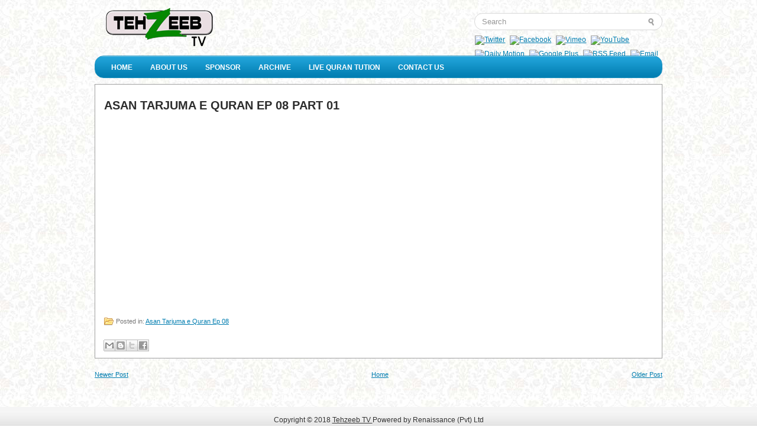

--- FILE ---
content_type: text/html; charset=UTF-8
request_url: http://www.tehzeebtv.com/2016/06/asan-tarjuma-e-quran-ep-08-part-01.html
body_size: 18001
content:
<!DOCTYPE html>
<html dir='ltr' xmlns='http://www.w3.org/1999/xhtml' xmlns:b='http://www.google.com/2005/gml/b' xmlns:data='http://www.google.com/2005/gml/data' xmlns:expr='http://www.google.com/2005/gml/expr'>
<head>
<link href='https://www.blogger.com/static/v1/widgets/55013136-widget_css_bundle.css' rel='stylesheet' type='text/css'/>
<meta content='dmn9o8wek473q4i82' name='dailymotion-domain-verification'/>
<meta content='612405562191524' property='fb:pages'/>
<meta content='aH_defzyTLWvJ9E4yZnNu3M0D1ll19Mco0-iF0z1dF0' name='google-site-verification'/>
<script async='async' src='https://pagead2.googlesyndication.com/pagead/js/adsbygoogle.js'></script>
<script>
  (adsbygoogle = window.adsbygoogle || []).push({
    google_ad_client: "ca-pub-5005321106977709",
    enable_page_level_ads: true
  });
</script>
<meta content='612405562191524' property='fb:pages'/>
<meta content='612405562191524' property='fb:pages'/>
<meta content='text/html; charset=UTF-8' http-equiv='Content-Type'/>
<meta content='blogger' name='generator'/>
<link href='http://www.tehzeebtv.com/favicon.ico' rel='icon' type='image/x-icon'/>
<link href='http://www.tehzeebtv.com/2016/06/asan-tarjuma-e-quran-ep-08-part-01.html' rel='canonical'/>
<link rel="alternate" type="application/atom+xml" title="Tehzeeb TV - Atom" href="http://www.tehzeebtv.com/feeds/posts/default" />
<link rel="alternate" type="application/rss+xml" title="Tehzeeb TV - RSS" href="http://www.tehzeebtv.com/feeds/posts/default?alt=rss" />
<link rel="service.post" type="application/atom+xml" title="Tehzeeb TV - Atom" href="https://www.blogger.com/feeds/1755080351582010797/posts/default" />

<link rel="alternate" type="application/atom+xml" title="Tehzeeb TV - Atom" href="http://www.tehzeebtv.com/feeds/6900215877016980966/comments/default" />
<!--Can't find substitution for tag [blog.ieCssRetrofitLinks]-->
<link href='https://i.ytimg.com/vi/kuYG-SJzAJs/hqdefault.jpg' rel='image_src'/>
<meta content='http://www.tehzeebtv.com/2016/06/asan-tarjuma-e-quran-ep-08-part-01.html' property='og:url'/>
<meta content='Asan Tarjuma e Quran Ep 08 Part 01 ' property='og:title'/>
<meta content='Tehzeeb TV is an Islamic TV channel that provide education based on authentic Islamic literature.' property='og:description'/>
<meta content='https://lh3.googleusercontent.com/blogger_img_proxy/AEn0k_uiiJ6SqPEpQVMFEUeydHmCCXvNPxuPY0iaQsUyQs5kzeoxGy5HR2tPrmmZVavOEYmmp-OEol_1U0yD1rpjgM52sMXsWtHtectFGjh2JeaZ1AYnCg=w1200-h630-n-k-no-nu' property='og:image'/>
<!-- Start www.bloggertipandtrick.net: Changing the Blogger Title Tag -->
<title>Asan Tarjuma e Quran Ep 08 Part 01  ~ Tehzeeb TV</title>
<!-- End www.bloggertipandtrick.net: Changing the Blogger Title Tag -->
<link href='http://www.tehzeebtv.com/favicon.ico' rel='shortcut icon' type='image/vnd.microsoft.icon'/>
<style id='page-skin-1' type='text/css'><!--
/*
-----------------------------------------------
Blogger Template Style
Name:   TechZine
Author: Lasantha Bandara
URL 1:  http://www.premiumbloggertemplates.com/
URL 2:  http://www.bloggertipandtrick.net/
Date:   October 2011
License:  This free Blogger template is licensed under the Creative Commons Attribution 3.0 License, which permits both personal and commercial use.
However, to satisfy the 'attribution' clause of the license, you are required to keep the footer links intact which provides due credit to its authors. For more specific details about the license, you may visit the URL below:
http://creativecommons.org/licenses/by/3.0/
----------------------------------------------- */
/* Variable definitions
====================
<Variable name="bgcolor" description="Page Background Color"
type="color" default="#fff">
<Variable name="textcolor" description="Text Color"
type="color" default="#333">
<Variable name="linkcolor" description="Link Color"
type="color" default="#58a">
<Variable name="pagetitlecolor" description="Blog Title Color"
type="color" default="#666">
<Variable name="descriptioncolor" description="Blog Description Color"
type="color" default="#999">
<Variable name="titlecolor" description="Post Title Color"
type="color" default="#c60">
<Variable name="bordercolor" description="Border Color"
type="color" default="#ccc">
<Variable name="sidebarcolor" description="Sidebar Title Color"
type="color" default="#999">
<Variable name="sidebartextcolor" description="Sidebar Text Color"
type="color" default="#666">
<Variable name="visitedlinkcolor" description="Visited Link Color"
type="color" default="#999">
<Variable name="bodyfont" description="Text Font"
type="font" default="normal normal 100% Georgia, Serif">
<Variable name="headerfont" description="Sidebar Title Font"
type="font"
default="normal normal 78% 'Trebuchet MS',Trebuchet,Arial,Verdana,Sans-serif">
<Variable name="pagetitlefont" description="Blog Title Font"
type="font"
default="normal normal 200% Georgia, Serif">
<Variable name="descriptionfont" description="Blog Description Font"
type="font"
default="normal normal 78% 'Trebuchet MS', Trebuchet, Arial, Verdana, Sans-serif">
<Variable name="postfooterfont" description="Post Footer Font"
type="font"
default="normal normal 78% 'Trebuchet MS', Trebuchet, Arial, Verdana, Sans-serif">
<Variable name="startSide" description="Side where text starts in blog language"
type="automatic" default="left">
<Variable name="endSide" description="Side where text ends in blog language"
type="automatic" default="right">
*/
/* Use this with templates/template-twocol.html */

--></style>
<script type='text/javascript'>
//<![CDATA[

/*
 * Superfish v1.4.8 - jQuery menu widget
 * Copyright (c) 2008 Joel Birch
 *
 * Dual licensed under the MIT and GPL licenses:
 * 	http://www.opensource.org/licenses/mit-license.php
 * 	http://www.gnu.org/licenses/gpl.html
 *
 * CHANGELOG: http://users.tpg.com.au/j_birch/plugins/superfish/changelog.txt
 */

;(function($){
	$.fn.superfish = function(op){

		var sf = $.fn.superfish,
			c = sf.c,
			$arrow = $(['<span class="',c.arrowClass,'"> &#187;</span>'].join('')),
			over = function(){
				var $$ = $(this), menu = getMenu($$);
				clearTimeout(menu.sfTimer);
				$$.showSuperfishUl().siblings().hideSuperfishUl();
			},
			out = function(){
				var $$ = $(this), menu = getMenu($$), o = sf.op;
				clearTimeout(menu.sfTimer);
				menu.sfTimer=setTimeout(function(){
					o.retainPath=($.inArray($$[0],o.$path)>-1);
					$$.hideSuperfishUl();
					if (o.$path.length && $$.parents(['li.',o.hoverClass].join('')).length<1){over.call(o.$path);}
				},o.delay);	
			},
			getMenu = function($menu){
				var menu = $menu.parents(['ul.',c.menuClass,':first'].join(''))[0];
				sf.op = sf.o[menu.serial];
				return menu;
			},
			addArrow = function($a){ $a.addClass(c.anchorClass).append($arrow.clone()); };
			
		return this.each(function() {
			var s = this.serial = sf.o.length;
			var o = $.extend({},sf.defaults,op);
			o.$path = $('li.'+o.pathClass,this).slice(0,o.pathLevels).each(function(){
				$(this).addClass([o.hoverClass,c.bcClass].join(' '))
					.filter('li:has(ul)').removeClass(o.pathClass);
			});
			sf.o[s] = sf.op = o;
			
			$('li:has(ul)',this)[($.fn.hoverIntent && !o.disableHI) ? 'hoverIntent' : 'hover'](over,out).each(function() {
				if (o.autoArrows) addArrow( $('>a:first-child',this) );
			})
			.not('.'+c.bcClass)
				.hideSuperfishUl();
			
			var $a = $('a',this);
			$a.each(function(i){
				var $li = $a.eq(i).parents('li');
				$a.eq(i).focus(function(){over.call($li);}).blur(function(){out.call($li);});
			});
			o.onInit.call(this);
			
		}).each(function() {
			var menuClasses = [c.menuClass];
			if (sf.op.dropShadows  && !($.browser.msie && $.browser.version < 7)) menuClasses.push(c.shadowClass);
			$(this).addClass(menuClasses.join(' '));
		});
	};

	var sf = $.fn.superfish;
	sf.o = [];
	sf.op = {};
	sf.IE7fix = function(){
		var o = sf.op;
		if ($.browser.msie && $.browser.version > 6 && o.dropShadows && o.animation.opacity!=undefined)
			this.toggleClass(sf.c.shadowClass+'-off');
		};
	sf.c = {
		bcClass     : 'sf-breadcrumb',
		menuClass   : 'sf-js-enabled',
		anchorClass : 'sf-with-ul',
		arrowClass  : 'sf-sub-indicator',
		shadowClass : 'sf-shadow'
	};
	sf.defaults = {
		hoverClass	: 'sfHover',
		pathClass	: 'overideThisToUse',
		pathLevels	: 1,
		delay		: 800,
		animation	: {opacity:'show'},
		speed		: 'normal',
		autoArrows	: true,
		dropShadows : true,
		disableHI	: false,		// true disables hoverIntent detection
		onInit		: function(){}, // callback functions
		onBeforeShow: function(){},
		onShow		: function(){},
		onHide		: function(){}
	};
	$.fn.extend({
		hideSuperfishUl : function(){
			var o = sf.op,
				not = (o.retainPath===true) ? o.$path : '';
			o.retainPath = false;
			var $ul = $(['li.',o.hoverClass].join(''),this).add(this).not(not).removeClass(o.hoverClass)
					.find('>ul').hide().css('visibility','hidden');
			o.onHide.call($ul);
			return this;
		},
		showSuperfishUl : function(){
			var o = sf.op,
				sh = sf.c.shadowClass+'-off',
				$ul = this.addClass(o.hoverClass)
					.find('>ul:hidden').css('visibility','visible');
			sf.IE7fix.call($ul);
			o.onBeforeShow.call($ul);
			$ul.animate(o.animation,o.speed,function(){ sf.IE7fix.call($ul); o.onShow.call($ul); });
			return this;
		}
	});

})(jQuery);



//]]>
</script>
<script type='text/javascript'>
/* <![CDATA[ */
jQuery.noConflict();
jQuery(function(){ 
	jQuery('ul.menu-primary').superfish({ 
	animation: {opacity:'show'},
autoArrows:  true,
                dropShadows: false, 
                speed: 200,
                delay: 800
                });
            });

jQuery(function(){ 
	jQuery('ul.menu-secondary').superfish({ 
	animation: {opacity:'show'},
autoArrows:  true,
                dropShadows: false, 
                speed: 200,
                delay: 800
                });
            });

jQuery(document).ready(function() {
	jQuery('.fp-slides').cycle({
		fx: 'fade',
		timeout: 4000,
		delay: 0,
		speed: 1000,
		next: '.fp-next',
		prev: '.fp-prev',
		pager: '.fp-pager',
		continuous: 0,
		sync: 1,
		pause: 1,
		pauseOnPagerHover: 1,
		cleartype: true,
		cleartypeNoBg: true
	});
 });

/* ]]> */

</script>
<script type='text/javascript'>
//<![CDATA[

function showrecentcomments(json){for(var i=0;i<a_rc;i++){var b_rc=json.feed.entry[i];var c_rc;if(i==json.feed.entry.length)break;for(var k=0;k<b_rc.link.length;k++){if(b_rc.link[k].rel=='alternate'){c_rc=b_rc.link[k].href;break;}}c_rc=c_rc.replace("#","#comment-");var d_rc=c_rc.split("#");d_rc=d_rc[0];var e_rc=d_rc.split("/");e_rc=e_rc[5];e_rc=e_rc.split(".html");e_rc=e_rc[0];var f_rc=e_rc.replace(/-/g," ");f_rc=f_rc.link(d_rc);var g_rc=b_rc.published.$t;var h_rc=g_rc.substring(0,4);var i_rc=g_rc.substring(5,7);var j_rc=g_rc.substring(8,10);var k_rc=new Array();k_rc[1]="Jan";k_rc[2]="Feb";k_rc[3]="Mar";k_rc[4]="Apr";k_rc[5]="May";k_rc[6]="Jun";k_rc[7]="Jul";k_rc[8]="Aug";k_rc[9]="Sep";k_rc[10]="Oct";k_rc[11]="Nov";k_rc[12]="Dec";if("content" in b_rc){var l_rc=b_rc.content.$t;}else if("summary" in b_rc){var l_rc=b_rc.summary.$t;}else var l_rc="";var re=/<\S[^>]*>/g;l_rc=l_rc.replace(re,"");if(m_rc==true)document.write('On '+k_rc[parseInt(i_rc,10)]+' '+j_rc+' ');document.write('<a href="'+c_rc+'">'+b_rc.author[0].name.$t+'</a> commented');if(n_rc==true)document.write(' on '+f_rc);document.write(': ');if(l_rc.length<o_rc){document.write('<i>&#8220;');document.write(l_rc);document.write('&#8221;</i><br/><br/>');}else{document.write('<i>&#8220;');l_rc=l_rc.substring(0,o_rc);var p_rc=l_rc.lastIndexOf(" ");l_rc=l_rc.substring(0,p_rc);document.write(l_rc+'&hellip;&#8221;</i>');document.write('<br/><br/>');}}}

function rp(json){document.write('<ul>');for(var i=0;i<numposts;i++){document.write('<li>');var entry=json.feed.entry[i];var posttitle=entry.title.$t;var posturl;if(i==json.feed.entry.length)break;for(var k=0;k<entry.link.length;k++){if(entry.link[k].rel=='alternate'){posturl=entry.link[k].href;break}}posttitle=posttitle.link(posturl);var readmorelink="(more)";readmorelink=readmorelink.link(posturl);var postdate=entry.published.$t;var cdyear=postdate.substring(0,4);var cdmonth=postdate.substring(5,7);var cdday=postdate.substring(8,10);var monthnames=new Array();monthnames[1]="Jan";monthnames[2]="Feb";monthnames[3]="Mar";monthnames[4]="Apr";monthnames[5]="May";monthnames[6]="Jun";monthnames[7]="Jul";monthnames[8]="Aug";monthnames[9]="Sep";monthnames[10]="Oct";monthnames[11]="Nov";monthnames[12]="Dec";if("content"in entry){var postcontent=entry.content.$t}else if("summary"in entry){var postcontent=entry.summary.$t}else var postcontent="";var re=/<\S[^>]*>/g;postcontent=postcontent.replace(re,"");document.write(posttitle);if(showpostdate==true)document.write(' - '+monthnames[parseInt(cdmonth,10)]+' '+cdday);if(showpostsummary==true){if(postcontent.length<numchars){document.write(postcontent)}else{postcontent=postcontent.substring(0,numchars);var quoteEnd=postcontent.lastIndexOf(" ");postcontent=postcontent.substring(0,quoteEnd);document.write(postcontent+'...'+readmorelink)}}document.write('</li>')}document.write('</ul>')}

//]]>
</script>
<script type='text/javascript'>
summary_noimg = 550;
summary_img = 375;
img_thumb_height = 150;
img_thumb_width = 200; 
</script>
<script type='text/javascript'>
//<![CDATA[

function removeHtmlTag(strx,chop){ 
	if(strx.indexOf("<")!=-1)
	{
		var s = strx.split("<"); 
		for(var i=0;i<s.length;i++){ 
			if(s[i].indexOf(">")!=-1){ 
				s[i] = s[i].substring(s[i].indexOf(">")+1,s[i].length); 
			} 
		} 
		strx =  s.join(""); 
	}
	chop = (chop < strx.length-1) ? chop : strx.length-2; 
	while(strx.charAt(chop-1)!=' ' && strx.indexOf(' ',chop)!=-1) chop++; 
	strx = strx.substring(0,chop-1); 
	return strx+'...'; 
}

function createSummaryAndThumb(pID){
	var div = document.getElementById(pID);
	var imgtag = "";
	var img = div.getElementsByTagName("img");
	var summ = summary_noimg;
	if(img.length>=1) {	
		imgtag = '<span style="float:left; padding:0px 10px 5px 0px;"><img src="'+img[0].src+'" width="'+img_thumb_width+'px" height="'+img_thumb_height+'px"/></span>';
		summ = summary_img;
	}
	
	var summary = imgtag + '<div>' + removeHtmlTag(div.innerHTML,summ) + '</div>';
	div.innerHTML = summary;
}

//]]>
</script>
<style type='text/css'>
body{background:url(https://blogger.googleusercontent.com/img/b/R29vZ2xl/AVvXsEgVC6IpVmGHmUifo2IazPsNNBqR0KHoIqLeWvg-yCeaE3WPO-iEFwgiDrarRtZhr_0okPXYeuf_EzsnLUGN4r0dIGG5SMQnVug6PW6fXV2NEQQPUgf1lSGJIs-bmPMzjh0SeyqRX2T6gzc6/s1600/bg.jpg);color:#343333;font-family: Arial, Verdana;font-size: 12px;margin:0px;padding:0px;}
a:link,a:visited{color:#017DB0;text-decoration:underline;outline:none;}
a:hover{color:#26ABE3;text-decoration:underline;outline:none;}
a img{border-width:0}
#body-wrapper{margin:0px;padding:0px;}/*background:url(https://blogger.googleusercontent.com/img/b/R29vZ2xl/AVvXsEgbGGQ9N_M-kN2EqImzozcda0ywCEMBEXUP_aVozZ70Ec29u01q6h7b7rDfva7v7-2kZR2W9Erwse35sylMt3YMGHV1N1Jm0gARYh5T8cigYz0sHT6I1LzdLTIOXVxO1pcHXaHjm8MDZtkz/s1600/wrapper-bg.png) left top repeat-x;*/
blockquote{overflow:hidden;padding-left:9px;font-style:italic;color:#666;border-left:3px solid #CADAE7;}
/* Header-----------------------------------------------*/
#header-wrapper{width:960px;margin:0 auto 0;height:60px;padding:12px 0px 22px 0px;overflow:hidden;}
#header-inner{background-position:center;margin-left:auto;margin-right:auto;float:left;}
#header{margin:0;border:0 solid $bordercolor;color:$pagetitlecolor;float:left;width:62%;overflow:hidden;}
#header h1{margin:0 5px 0;padding:0px 0px 0px 0px;font-family:Arial, Helvetica, Sans-serif;font-weight:bold;font-size:32px;line-height:32px;color:#000000;text-shadow:0px 1px 0px #fff;}
#header .description{padding-left:7px;color:#000000;text-shadow:0px 1px 0px #fff;line-height:14px;font-size:14px;padding-top:0px;margin-top:5px;}
#header h1 a,#header h1 a:visited{color:#000000;text-decoration:none}
#header h2{padding-left:15px;color:#000000;font:14px Arial,Helvetica,Sans-serif}
#header2{float:right;width:36%;margin-right:0px;padding-right:0px;overflow:hidden;}
#header2 .widget{padding:0px 0px 0px 0px;float:right}
#top-social-profiles{padding-top:2px;height:32px;text-align:right}
#top-social-profiles img{margin:0 0 0 6px !important}
#top-social-profiles img:hover{opacity:0.8}
#top-social-profiles .widget-container{border:0;background:none;list-style-type:none;}
/* Outer-Wrapper----------------------------------------------- */
#outer-wrapper{width:960px;margin:0px auto 0px;padding:0;text-align:left;font:$bodyfont;}
#content-wrapper{}
#main-wrapper{width:100%;padding-top:10px;padding-left:0px;padding-right:0px;float:left;word-wrap:break-word;/* fix for long text breaking sidebar float in IE */
overflow:hidden;/* fix for long non-text content breaking IE sidebar float */
}
#rsidebar-wrapper{width:322px;float:right;margin-left:0px;padding-right:0px;margin-right:0px;margin-top:-505px;padding-bottom:15px;word-wrap:break-word;/* fix for long text breaking 
float in IE */
overflow:hidden;/* fix for long non-text content breaking IE sidebar float */
}

.menus,.menus *{margin:0;padding:0;list-style:none;list-style-type:none;line-height:1.0}
.menus ul{position:absolute;top:-999em;width:100%}
.menus ul li{width:100%}
.menus li:hover{visibility:inherit}
.menus li{float:left;position:relative}
.menus a{display:block;position:relative}
.menus li:hover ul,.menus li.sfHover ul{left:0;top:100%;z-index:99}
.menus li:hover li ul,.menus li.sfHover li ul{top:-999em}
.menus li li:hover ul,.menus li li.sfHover ul{left:100%;top:0}
.menus li li:hover li ul,.menus li li.sfHover li ul{top:-999em}
.menus li li li:hover ul,.menus li li li.sfHover ul{left:100%;top:0}
.sf-shadow ul{padding:0 8px 9px 0;-moz-border-radius-bottomleft:17px;-moz-border-radius-topright:17px;-webkit-border-top-right-radius:17px;-webkit-border-bottom-left-radius:17px}
.menus .sf-shadow ul.sf-shadow-off{background:transparent}
.menu-primary-container{padding:12px 0 0 0;position:relative;height:38px;z-index:400;float:left}
.menu-primary{}
.menu-primary ul{min-width:160px}
.menu-primary li a{color:#555454;padding:12px 15px;text-decoration:none;text-transform:uppercase;font:normal 11px Arial,Helvetica,Sans-serif}
.menu-primary li a:hover,.menu-primary li a:active,.menu-primary li a:focus,.menu-primary li:hover > a,.menu-primary li.current-cat > a,.menu-primary li.current_page_item > a,.menu-primary li.current-menu-item > a{color:#017DB0;outline:0}
.menu-primary li li a{color:#fff;text-transform:none;background:#017DB0;padding:10px 15px;margin:0;border:0;font-weight:normal}
.menu-primary li li a:hover,.menu-primary li li a:active,.menu-primary li li a:focus,.menu-primary li li:hover > a,.menu-primary li li.current-cat > a,.menu-primary li li.current_page_item > a,.menu-primary li li.current-menu-item > a{color:#fff;background:#2291BF;outline:0;border-bottom:0;text-decoration:none}
.menu-primary a.sf-with-ul{padding-right:20px;min-width:1px}
.menu-primary .sf-sub-indicator{position:absolute;display:block;overflow:hidden;right:0;top:0;padding:11px 10px 0 0}
.menu-primary li li .sf-sub-indicator{padding:9px 10px 0 0}
.wrap-menu-primary .sf-shadow ul{background:url('https://blogger.googleusercontent.com/img/b/R29vZ2xl/AVvXsEgl-6vlZO6YTT1RiqsTSy5oXNSMYYKJ1-0hWkeMNxtxS_tRDtOahDG8UGl1yKH-zk46zd0ZmBlPlXZX4v0hCEIZ7wsnPlY6JArFQ8tyVf2V0r_pMdT_8Itq6AL75ojfS-uHy9rJSYC0pF8H/s0/menu-primary-shadow.png') no-repeat bottom right}
.menu-secondary-container{position:relative;height:36px;z-index:300;padding-left:12px;background:url(https://blogger.googleusercontent.com/img/b/R29vZ2xl/AVvXsEh2e60XIU0mbO0ckcpHRhW0wqqFoN8CG3N0GOfX-Pp9Dg1GO-g0L8Qt9Snw4vujkqk9yoIyvtkkw0npsjDDeIYlIjN_1QQTu7QoqTzaTGGp5aW2zAnOwqZsjNmSqzRQ6KCd_-eGHLp1Tfvc/s0/menu-secondary-bg.png) left top repeat-x;-moz-border-radius:15px;-khtml-border-radius:15px;-webkit-border-radius:15px;border-radius:15px;border:1px solid #2092C0}
.menu-secondary{}
.menu-secondary ul{min-width:160px}
.menu-secondary li a{color:#FFF;padding:12px 15px 10px 15px;text-decoration:none;text-transform:uppercase;font:bold 12px Arial,Helvetica,Sans-serif}
.menu-secondary li a:hover,.menu-secondary li a:active,.menu-secondary li a:focus,.menu-secondary li:hover > a,.menu-secondary li.current-cat > a,.menu-secondary li.current_page_item > a,.menu-secondary li.current-menu-item > a{color:#FFF;background:url(https://blogger.googleusercontent.com/img/b/R29vZ2xl/AVvXsEh2e60XIU0mbO0ckcpHRhW0wqqFoN8CG3N0GOfX-Pp9Dg1GO-g0L8Qt9Snw4vujkqk9yoIyvtkkw0npsjDDeIYlIjN_1QQTu7QoqTzaTGGp5aW2zAnOwqZsjNmSqzRQ6KCd_-eGHLp1Tfvc/s0/menu-secondary-bg.png) left -136px repeat-x;outline:0}
.menu-secondary li li a{color:#FFF;background:#158FC2;padding:10px 15px;text-transform:none;margin:0;font-weight:normal}
.menu-secondary li li a:hover,.menu-secondary li li a:active,.menu-secondary li li a:focus,.menu-secondary li li:hover > a,.menu-secondary li li.current-cat > a,.menu-secondary li li.current_page_item > a,.menu-secondary li li.current-menu-item > a{color:#FFF;background:#26ABE3;outline:0}
.menu-secondary a.sf-with-ul{padding-right:26px;min-width:1px}
.menu-secondary .sf-sub-indicator{position:absolute;display:block;overflow:hidden;right:0;top:0;padding:10px 13px 0 0}
.menu-secondary li li .sf-sub-indicator{padding:9px 13px 0 0}
.wrap-menu-secondary .sf-shadow ul{background:url('https://blogger.googleusercontent.com/img/b/R29vZ2xl/AVvXsEhPWSUw9OE2mgtbFIHO7V2bv6J905lC0nk1r9TUAj3jFEJjqfcjOLKOHhuWO9tcg51F66_5v1trWaT27cCGbY22JyyuVRi0ObgQzVID2swrui_yYixC4r_KT-ZrjUjs_2SipYSDtMDyC3aw/s0/menu-secondary-shadow.png') no-repeat bottom right}
/* Headings----------------------------------------------- */
h2{}
/* Posts-----------------------------------------------*/
h2.date-header{margin:1.5em 0 .5em;display:none;}
.wrapfullpost{}
.post{margin-bottom:15px;border:1px solid #A0A0A0;background:#FFF;padding:15px 15px 0 15px;}
.post-title{color:#2C2C2C;margin:0 0 10px 0;padding:0;font-family:Arial,Helvetica,Sans-serif;font-size:25px;line-height:20px;font-weight:bold;text-transform:uppercase;margin-top:10px;}
.post-title a,.post-title a:visited,.post-title strong{display:block;text-decoration:none;color:#2C2C2C;text-decoration:none;}
.post-title strong,/*.post-title a:hover{color:#017DB0;text-decoration:none;}*/
.post-body{margin:0px;padding:0px 10px 0px 0px;font-family:Arial, Helvetica, Sans-serif;font-size:12px;line-height: 20px;}
.post-footer{margin:5px 0;}
.comment-link{margin-$startSide:.6em}
.post-body img{padding:6px;border:1px solid #D6D6D6;background:#ffffff;}
.postmeta-primary{color:#777;font-size:11px;text-transform:uppercase;padding:0 0 5px 0}
.postmeta-secondary{color:#777;font-size:11px;padding:0 0 15px 0}
.meta_date,.meta_author,.meta_comments,.meta_edit,.meta_categories,.meta_tags{padding:3px 0 3px 20px;background-position:left center;background-repeat:no-repeat}
.meta_date{background-image:url(https://blogger.googleusercontent.com/img/b/R29vZ2xl/AVvXsEhFIDftQh3VhnoMdXaGbx2v34CLKMWSHCbvenTYpmsofuaZb5L-2Dg6aum3UlmIRPXsZCo-xDvIgCP3UI-dVDDmIlwtlEzSdoPLIlt8nPt9rtcu2Ia57sAEeRTvNoaZr17pcTIwfdd2Npd0/s0/time.png)}
.meta_author{background-image:url(https://blogger.googleusercontent.com/img/b/R29vZ2xl/AVvXsEhm3P3U053HL9YWgYAPQIo4cMXXV4zaVNxNH9e2IlNWfa6xmdkde0HHg_BAj79B5d9YUMiUGVJ70J8fAjP_l7BeyNxuB0Ws-vJxBDzWs4fno0JzLD1-HRGYHKjwUoHv7Pc2MeEwK4zlUcNg/s0/author.png)}
.meta_comments{background-image:url(https://blogger.googleusercontent.com/img/b/R29vZ2xl/AVvXsEhEl9JPZg7mN0COe7YrAXcma4v7Mgt8h8yTSQoOWvd9UgX20sxwkJ9yW9DHRNqW20vsQ9EufRQodlDEhgSAMKsESbTLCyh3WJ3CB-jtvJY3I8ZeOiMaMw18dkZnFoovfddziKa9tUYis0Bp/s0/comments.png)}
.meta_edit{background-image:url(images/edit.png)}
.meta_categories{background-image:url(https://blogger.googleusercontent.com/img/b/R29vZ2xl/AVvXsEhefoFHqFSFWvwcilRoFscW-8evkxjbDrOKrewjOzB9imRimWiQ6lCgMuGr-vVCqO5RnZAEHHLAAz-iu7cnVl5ngcCK_XKei5RA8_H-JTIlaXGdJWqD0rT-ULerVy98giLi78dUQoEc7601/s0/cat.png)}
.meta_tags{background-image:url(images/tags.png)}
.readmore{margin-top:5px;margin-bottom:5px;float:right}
.readmore a{color:#666;background:#DEDEDE;padding:8px 14px;display:inline-block;font-size:12px;line-height:12px;text-decoration:none;text-transform:uppercase}
.readmore a:hover{color:#fff;background:#158FC2;text-decoration:none}
.fp-slider{margin:15px 0px 10px 0px;border:1px solid #A0A0A0;position:relative;width:958px;height:346px;overflow:hidden;}
.fp-slides-container{border:7px solid #fff}
.fp-slides,.fp-thumbnail,.fp-prev-next-wrap,.fp-nav{width:944px}
.fp-content{width:914px}
.fp-slides,.fp-thumbnail{height:300px;overflow:hidden;position:relative}
.fp-title{color:#fff;font:bold 18px Arial,Helvetica,Sans-serif;padding:0 0 2px 0;margin:0}
.fp-title a,.fp-title a:hover{color:#fff;text-decoration:none}
.fp-content{position:absolute;bottom:0;left:0;background:#111;opacity:0.7;filter:alpha(opacity = 70);padding:10px 15px;overflow:hidden}
.fp-content p{color:#fff;padding:0;margin:0;line-height:18px}
.fp-more,.fp-more:hover{color:#fff;font-weight:bold}
.fp-nav{height:12px;text-align:center;padding:10px 0;background:#047FB3}
.fp-pager a{background-image:url(https://blogger.googleusercontent.com/img/b/R29vZ2xl/AVvXsEiZw-Q3esakl_T2MSbD5GK4FGvX0FIFKf95KwA14HwwNuXFhzBHSGYB5Ju4ON_FeFI0Q7mE75uQJWi_1ZoMrTBk5t62fdOd1bjEgVgDsXkQ8I7zXzhKv6-7k2RxdutD8v_anIP3XGfX11Az/s0/featured-pager.png);cursor:pointer;margin:0 8px 0 0;padding:0;display:inline-block;width:12px;height:12px;overflow:hidden;text-indent:-999px;background-position:0 0;float:none;line-height:1;opacity:0.7;filter:alpha(opacity = 70)}
.fp-pager a:hover,.fp-pager a.activeSlide{text-decoration:none;background-position:0 -112px;opacity:1.0;filter:alpha(opacity = 100)}
.fp-prev-next-wrap{position:absolute;top:130px;left:0;height:37px}
.fp-prev{float:left;margin-left:14px;width:37px;height:37px;background:url(https://blogger.googleusercontent.com/img/b/R29vZ2xl/AVvXsEgxO1i_1cMWUd6IZDuO-MYPPZbMvdxG4yJnM4f8frnJbBISOv7TA5QmvG_sODBZikMrjVlCTMVrmwazHCWsveCweOAza-Z1fV-3loNGYepQ6b0aunm_8h-5vamAhx6RYW2Dj5X0u8NIW_Bw/s0/featured-prev.png) left top no-repeat;opacity:0.6;filter:alpha(opacity = 60)}
.fp-prev:hover{opacity:0.8;filter:alpha(opacity = 80)}
.fp-next{float:right;width:36px;height:37px;margin-right:14px;background:url(https://blogger.googleusercontent.com/img/b/R29vZ2xl/AVvXsEhZynRVXmITwpGHwGngEwe3I7wXBqS-vaF8OD14Cc9Kl1Oc4LAAXy-y2TWgRsXDHEAHPVclsGMOoCjWAO6uKKxTb2vmDSdwo2SkK2dA_DlSZTsw-5u-K-zfn13lpKsRjCAwA5eLYBsDcCSM/s0/featured-next.png) right top no-repeat;opacity:0.6;filter:alpha(opacity = 60)}
.fp-next:hover{opacity:0.8;filter:alpha(opacity = 80)}
/* Sidebar Content----------------------------------------------- */
.sidebar{margin:0 0 10px 0;font-size:13px;color:#242021;}
.sidebar a{text-decoration:none;color:#242021;}
.sidebar a:hover{text-decoration:none;color:#017DB0;}
.sidebar h2{color:#535353;background:url(https://blogger.googleusercontent.com/img/b/R29vZ2xl/AVvXsEjnFeTXYhKwXAoTxpcBu2Dw1pkEGoS19g-cJc7J5TLKlyM51KgzpZYJVBUCwfrlo6PuqFLE9hRZ1_65aL14du05Hee6i6pKqbkaM6TVICd2Dz6iz64wDzlKwynEOI53zj5NYh7NY6dmG3SI/s0/widgettitle-bg.png) left top repeat-x;font-size:16px;line-height:16px;font-family:Arial,Helvetica,Sans-serif;font-weight:bold;margin:-10px -10px 10px -10px;padding:13px 0 12px 20px;text-transform:uppercase;text-shadow:0 1px 0 #EBEBEB;}
.sidebar ul{list-style-type:none;list-style:none;margin:0px;padding:0px;}
.sidebar ul li{padding:8px 0 8px 12px;margin:0;background:url(https://blogger.googleusercontent.com/img/b/R29vZ2xl/AVvXsEiAx19c3AhnDyBMDjjUryHYJK_7jjYphLwhtti-x5nGy0ev_nE6tZ2cbmP7VWF3Jf7NiI5JsM2r_TZPSEZEBP2y5V_BGXNNcC5f2YpucpyC4u96CtPu6bGMgWLEDExQxgxvHiO4_5bvu9_9/s0/widget-list.png) left 11px no-repeat;border-bottom:1px solid #E3E1E1;}
.sidebar .widget{margin:0 0 15px 0;padding:10px;color:#242021;font-size:13px;background:#FFF;border:1px solid #A2A2A2;}
.main .widget{margin:0 0 0px;padding:0 0 0px}
.main .Blog{border-bottom-width:0}
/* FOOTER ----------------------------------------------- */
#footer-container{background:#F5F5F5 url(https://blogger.googleusercontent.com/img/b/R29vZ2xl/AVvXsEjoTgyEk6QIEBgtFN9aYAToehRUm3FnDNu4MPDErRepGCVmnN2HI7gzr-2MSp3V8MrlpUoP-lePKwg-qwpDqvUZfJFZEprA9QzYV3VkKxr2tltoWIUcmrc3iPKGI23Eh2WDconHHzU5Nj7f/s0/footer-bg.png) left bottom repeat-x;padding:15px 0}
#footer{width:960px;margin:0 auto}
#copyrights{color:#2E2E2E;text-align:center;text-shadow:0 1px 0 #fff}
#copyrights a{color:#2E2E2E}
#copyrights a:hover{color:#2E2E2E;text-decoration:none}
#credits{color:#555;text-align:center;font-size:11px;padding-top:10px;text-shadow:0 1px 0 #fff}
#credits a{color:#555;text-decoration:none}
#credits a:hover{text-decoration:none;color:#555}
#footer-column-container {clear:both;padding:0px 0px 10px 0px;color:#242021;font-size:13px;}
#footer-column-container a{text-decoration:none;color:#242021;}
#footer-column-container a:hover{text-decoration:none;color:#017DB0;}
#footer-column-container h2{color:#535353;background:url(https://blogger.googleusercontent.com/img/b/R29vZ2xl/AVvXsEjnFeTXYhKwXAoTxpcBu2Dw1pkEGoS19g-cJc7J5TLKlyM51KgzpZYJVBUCwfrlo6PuqFLE9hRZ1_65aL14du05Hee6i6pKqbkaM6TVICd2Dz6iz64wDzlKwynEOI53zj5NYh7NY6dmG3SI/s0/widgettitle-bg.png) left top repeat-x;font-size:16px;line-height:16px;font-family:Arial,Helvetica,Sans-serif;font-weight:bold;margin:-10px -10px 10px -10px;padding:13px 0 12px 20px;text-transform:uppercase;text-shadow:0 1px 0 #EBEBEB;}
#footer-column-container ul{list-style-type:none;list-style:none;margin:0px;padding:0px;}
#footer-column-container ul li{padding:8px 0 8px 12px;margin:0;background:url(https://blogger.googleusercontent.com/img/b/R29vZ2xl/AVvXsEiAx19c3AhnDyBMDjjUryHYJK_7jjYphLwhtti-x5nGy0ev_nE6tZ2cbmP7VWF3Jf7NiI5JsM2r_TZPSEZEBP2y5V_BGXNNcC5f2YpucpyC4u96CtPu6bGMgWLEDExQxgxvHiO4_5bvu9_9/s0/widget-list.png) left 11px no-repeat;border-bottom:1px solid #E3E1E1;}
#footer-column-container .widget{margin:0 0 15px 0;padding:10px;color:#242021;font-size:13px;background:#FFF;border:1px solid #A2A2A2;}
.footer-column-1 {padding: 4px 10px 4px 0px;}
.footer-column-2 {padding: 4px 10px 4px 10px;}
.footer-column-3 {padding: 4px 0px 4px 10px;}
/* Search ----------------------------------------------- */
#search{border:1px solid #D8D8D8;background:#fff url(https://blogger.googleusercontent.com/img/b/R29vZ2xl/AVvXsEiDHRcKqy8-Lleky7yI0XPgHDsPVyn6ky_C5wlfKUE9e9iSHzFxA14zEEecLVLaMCMK001-NxAa-j_IMgQwr_B-zChQERrg19t6a5_E0u5gXQOfyrzqrNbVpgT0PjPYUyL3IYlvx78bQmqo/s0/search.png) 97% 50% no-repeat;text-align:left;padding:6px 24px 6px 12px;-moz-border-radius:15px;-khtml-border-radius:15px;-webkit-border-radius:15px;border-radius:15px;overflow:hidden}
#search #s{background:none;color:#979797;border:0;width:100%;padding:0;margin:0;outline:none}
#content-search{width:300px;padding:15px 0}
#topsearch{float:right;padding-top:10px;height:34px;overflow:hidden;}
#topsearch #s{width:280px}
/* Comments----------------------------------------------- */
#comments{padding:10px;background-color:#fff;border:1px solid #A0A0A0;}
#comments h4{font-size:16px;font-weight:bold;margin:1em 0;color:$sidebarcolor}
#comments-block3{padding:0;margin:0;float:left;overflow:hidden;position:relative;}
#comment-name-url{width:465px;float:left}
#comment-date{width:465px;float:left;margin-top:5px;font-size:10px;}
#comment-header{float:left;padding:5px 0 40px 10px;margin:5px 0px 15px 0px;position:relative;background-color:#fff;border:1px solid #A0A0A0;}
.avatar-image-container{background:url(https://blogger.googleusercontent.com/img/b/R29vZ2xl/AVvXsEi08toTqYZvCZUJMnL6Ch6pgVBhyp1JXf4pvvItOhPqfKDalNONNtVuwzFUythnETyzo-4j-F7A5K9cNQpdeCEKDsIAfaig9ZnxCyRr5O691nLFMczERyS_86FGqf2tTglhKjfAQQzbJllm/s0/comment-avatar.jpg);width:32px;height:32px;float:right;margin:5px 10px 5px 5px;border:1px solid #ddd;}
.avatar-image-container img{width:32px;height:32px;}
a.comments-autor-name{color:#000;font:normal bold 14px Arial,Tahoma,Verdana}
a.says{color:#000;font:normal 14px Arial,Tahoma,Verdana}
.says a:hover{text-decoration:none}
.deleted-comment{font-style:italic;color:gray}
#blog-pager-newer-link{float:$startSide}
#blog-pager-older-link{float:$endSide}
#blog-pager{text-align:center}
.feed-links{clear:both;line-height:2.5em}
/* Profile ----------------------------------------------- */
.profile-img{float:$startSide;margin-top:0;margin-$endSide:5px;margin-bottom:5px;margin-$startSide:0;padding:4px;border:1px solid $bordercolor}
.profile-data{margin:0;text-transform:uppercase;letter-spacing:.1em;font:$postfooterfont;color:$sidebarcolor;font-weight:bold;line-height:1.6em}
.profile-datablock{margin:.5em 0 .5em}
.profile-textblock{margin:0.5em 0;line-height:1.6em}
.avatar-image-container{background:url(https://blogger.googleusercontent.com/img/b/R29vZ2xl/AVvXsEi08toTqYZvCZUJMnL6Ch6pgVBhyp1JXf4pvvItOhPqfKDalNONNtVuwzFUythnETyzo-4j-F7A5K9cNQpdeCEKDsIAfaig9ZnxCyRr5O691nLFMczERyS_86FGqf2tTglhKjfAQQzbJllm/s0/comment-avatar.jpg);width:32px;height:32px;float:right;margin:5px 10px 5px 5px;border:1px solid #ddd;}
.avatar-image-container img{width:32px;height:32px;}
.profile-link{font:$postfooterfont;text-transform:uppercase;letter-spacing:.1em}
#navbar-iframe{height:0;visibility:hidden;display:none;}
/* -- number page navigation -- */
#blog-pager {padding:6px 0px;font-size:11px;}
#comment-form iframe{padding:5px;width:580px;height:275px;}
.tabs-widget{list-style:none;list-style-type:none;margin:0 0 10px 0;padding:0;height:26px}
.tabs-widget li{list-style:none;list-style-type:none;margin:0 0 0 4px;padding:0;float:left}
.tabs-widget li:first-child{margin:0}
.tabs-widget li a{color:#424242;background:#DEDEDE;padding:6px 16px;display:block;text-decoration:none;font:bold 12px/12px Arial,Helvetica,Sans-serif}
.tabs-widget li a:hover,.tabs-widget li a.tabs-widget-current{background:#158FC2;color:#fff;text-decoration:none}
.tabs-widget-content{}
.tabviewsection{margin-top:0px;margin-bottom:10px;}
.tabviewsection .widget{border:none !important;padding:0px;}
#crosscol-wrapper{display:none;}
.PopularPosts .item-title{font-weight:bold;padding-bottom:0.2em;text-shadow:0px 1px 0px #fff;}
.PopularPosts .widget-content ul li{padding:0.7em 0;background:none}
.widget-container{list-style-type:none;list-style:none;margin:0 0 15px 0;padding:10px;color:#242021;font-size:13px;background:#FFF;border:1px solid #A2A2A2}
h3.widgettitle{color:#535353;background:url(images/widgettitle-bg.png) left top repeat-x;font:bold 16px/16px Arial,Helvetica,Sans-serif;margin:-10px -10px 10px -10px;padding:13px 0 12px 20px;text-transform:uppercase;text-shadow:0 1px 0 #EBEBEB}
div.span-1,div.span-2,div.span-3,div.span-4,div.span-5,div.span-6,div.span-7,div.span-8,div.span-9,div.span-10,div.span-11,div.span-12,div.span-13,div.span-14,div.span-15,div.span-16,div.span-17,div.span-18,div.span-19,div.span-20,div.span-21,div.span-22,div.span-23,div.span-24{float:left;margin-right:10px}
.span-1{width:30px}.span-2{width:70px}.span-3{width:110px}.span-4{width:150px}.span-5{width:190px}.span-6{width:230px}.span-7{width:270px}.span-8{width:310px}.span-9{width:350px}.span-10{width:390px}.span-11{width:430px}.span-12{width:470px}.span-13{width:510px}.span-14{width:550px}.span-15{width:590px}.span-16{width:630px}.span-17{width:670px}.span-18{width:710px}.span-19{width:750px}.span-20{width:790px}.span-21{width:830px}.span-22{width:870px}.span-23{width:910px}.span-24,div.span-24{width:960px;margin:0}input.span-1,textarea.span-1,input.span-2,textarea.span-2,input.span-3,textarea.span-3,input.span-4,textarea.span-4,input.span-5,textarea.span-5,input.span-6,textarea.span-6,input.span-7,textarea.span-7,input.span-8,textarea.span-8,input.span-9,textarea.span-9,input.span-10,textarea.span-10,input.span-11,textarea.span-11,input.span-12,textarea.span-12,input.span-13,textarea.span-13,input.span-14,textarea.span-14,input.span-15,textarea.span-15,input.span-16,textarea.span-16,input.span-17,textarea.span-17,input.span-18,textarea.span-18,input.span-19,textarea.span-19,input.span-20,textarea.span-20,input.span-21,textarea.span-21,input.span-22,textarea.span-22,input.span-23,textarea.span-23,input.span-24,textarea.span-24{border-left-width:1px!important;border-right-width:1px!important;padding-left:5px!important;padding-right:5px!important}input.span-1,textarea.span-1{width:18px!important}input.span-2,textarea.span-2{width:58px!important}input.span-3,textarea.span-3{width:98px!important}input.span-4,textarea.span-4{width:138px!important}input.span-5,textarea.span-5{width:178px!important}input.span-6,textarea.span-6{width:218px!important}input.span-7,textarea.span-7{width:258px!important}input.span-8,textarea.span-8{width:298px!important}input.span-9,textarea.span-9{width:338px!important}input.span-10,textarea.span-10{width:378px!important}input.span-11,textarea.span-11{width:418px!important}input.span-12,textarea.span-12{width:458px!important}input.span-13,textarea.span-13{width:498px!important}input.span-14,textarea.span-14{width:538px!important}input.span-15,textarea.span-15{width:578px!important}input.span-16,textarea.span-16{width:618px!important}input.span-17,textarea.span-17{width:658px!important}input.span-18,textarea.span-18{width:698px!important}input.span-19,textarea.span-19{width:738px!important}input.span-20,textarea.span-20{width:778px!important}input.span-21,textarea.span-21{width:818px!important}input.span-22,textarea.span-22{width:858px!important}input.span-23,textarea.span-23{width:898px!important}input.span-24,textarea.span-24{width:938px!important}.last{margin-right:0;padding-right:0}
.last,div.last{margin-right:0}
  .blackbox{background:url(https://blogger.googleusercontent.com/img/b/R29vZ2xl/AVvXsEgCaGxrORB87SrtpoJEKnIWA1gtSoOOCAAHYJQhrVmHEv_2VF0I583WA3Lp35ICvE_LF7cA0qs-Nj3dfqC3OtFREibK0bxZTzHpH4iuRXIeYkyIvjcD0hnU04DevxOajcSTHXmmgvV4PizN/s1600/blackbox.png) no-repeat;height:195px;width:240px; float:left;margin:5px;padding:5px;color:#ffffff;}
  .blackboxhead{font:normal 14px Arial,Tahoma,Verdana;margin:0px;padding:0px;text-decoration:none;border:1px thin solild #000000;}
.dollar{font:normal 40px Arial,Tahoma,Verdana;}
.price{font:bold 100px Arial,Tahoma,Verdana;}
  #plist {width:100%;font:normal 36px Arial,Tahoma,Verdana;color:#ffffff;display:block;background:#eaeaea;height:55px; -moz-border-radius:15px;-khtml-border-radius:15px;-webkit-border-radius:15px;border-radius:15px;margin-bottom:2px;overflow:hidden;}
  #ptag1 {float:left;background:url(https://blogger.googleusercontent.com/img/b/R29vZ2xl/AVvXsEg6cwqy4Sf3c0Y0YZzZQZ8oL6Fsgft6k1EthvuXnK0orGCrBmbqV_ZFaMeR2tKqdtMdrYn-8pdRpGGoRSTOLQ9Ag3G8dfWfzXBnz8m7jlLUjVm88hQ2EpPqOozHbMLUG_zs2eYdvLhlHmvI/s1600/1.png) no-repeat; background-size: 65px 57px; width:75px;height:71px;padding-left:15px;padding-top:10px;}
  #ptag2 {float:left;background:url(https://blogger.googleusercontent.com/img/b/R29vZ2xl/AVvXsEgCelsPgSJHuYbDJzQTOjCllKNse7KcTK2qp9KsXiF5T2wHM6nXGSEXXdZd5V8U56vqlL-hIudC3NG1GUJtc42nLlO8qnSLMBpVPRb3a5VsD5ghlVVPe5hvMwPuw7fGTbiEZk0-6FjW59W5/s1600/2.png) no-repeat; background-size: 65px 57px; width:75px;height:71px;padding-left:15px;padding-top:10px;}
  #ptag3 {float:left;background:url(https://blogger.googleusercontent.com/img/b/R29vZ2xl/AVvXsEj1CFrIhNfj0eppbGRNjgIvWqUAIwjbtkVl3nAUfwN_7vyP-PcZqXw0gQzxYcNf8SEm-dWuXo6svrHDJziePoTWcs32QsZaNcvkPntXa_32obfCGdrrLPpL6AfOqsP33SPXJ4g_5e2rZw6v/s1600/3.png) no-repeat; background-size: 65px 57px; width:75px;height:71px;padding-left:15px;padding-top:10px;}
  #ptag4 {float:left;background:url(https://blogger.googleusercontent.com/img/b/R29vZ2xl/AVvXsEjMD4vVigRpqBsPhO75mf6C4n9ivcq4g8xmAgASqlrdXdPQRb_yqal_3dlgP9WfaMZ0Y864G0OCr7a4J_5m0K5s3iQaZG2Cynw4kjRTixCqA_y0oeajC8Nj8H7m1d_Vj6xzXUTcY-40MCS3/s1600/4.png) no-repeat; background-size: 65px 57px; width:75px;height:71px;padding-left:15px;padding-top:10px;}
  #ptag5 {float:left;background:url(https://blogger.googleusercontent.com/img/b/R29vZ2xl/AVvXsEi2SvzOW2YLIgIFYs5NhAE5DJZ0io_WlQzuc7LYCeor0UAjCKGCF68e3IOWKB-_JIS_14SA3OccYWRrCf-8AuLQrDYzZbmLFMc4FaT4nRJq45qOXuv1EvkcPERCyfdJZJ4NdmIPxpl-pkKP/s1600/5.png) no-repeat; background-size: 65px 57px; width:75px;height:71px;padding-left:15px;padding-top:10px;}
  #pbutton {float:left;font:normal 40px Arial,Tahoma,Verdana;padding-top:5px;padding-right:5px;}
  #pitem {font:bold 22px Arial,Tahoma,Verdana;width:340px;height:40px;padding-top:15px;color:#5e5e5e;float:left;}
#greybox {padding:10px;width:280px;height:165px;margin:3px;color:#000000;display:block;background:#eaeaea; -moz-border-radius:10px;-khtml-border-radius:10px;-webkit-border-radius:10px;border-radius:10px;margin-bottom:2px;overflow:hidden;}
  #slogan {margin-left:0px;font:bold 25px Arial,Tahoma,Verdana; color:#828282; float:left; overflow:visible;display:none;}
  #test {font:bold 5px;}
.social-profiles-widget {padding-left:25px;}
.social-widget {margin:4px;float:left;}
#errormsg{text-decoration:none;height:15px; margin-left:10px; margin-bottom:5px; padding:5px; font:bold 5px;background:#fffa7f; -moz-border-radius:5px;-khtml-border-radius:5px;-webkit-border-radius:5px;border-radius:5px; border:1px solid #ffd200; padding-left:5px;padding-right:5px;}
  .leftalign{float:left;}
.rightalign{float:right;font-weight:bold;}
  .nodecoration {text-decoration:none;}
</style>
<style type='text/css'>
#main-wrapper{padding-top:10px;}
.post-body img {padding:0px;background:transparent;border:none;}
</style>
<!--[if lte IE 8]> <style type="text/css"> #search{background:url("https://blogger.googleusercontent.com/img/b/R29vZ2xl/AVvXsEiDHRcKqy8-Lleky7yI0XPgHDsPVyn6ky_C5wlfKUE9e9iSHzFxA14zEEecLVLaMCMK001-NxAa-j_IMgQwr_B-zChQERrg19t6a5_E0u5gXQOfyrzqrNbVpgT0PjPYUyL3IYlvx78bQmqo/s0/search.png") no-repeat scroll 97% 30% #FFF} </style> <![endif]-->
<script src='http://apis.google.com/js/plusone.js' type='text/javascript'>
{lang: 'en-US'}
</script>
<script>
  (function(i,s,o,g,r,a,m){i['GoogleAnalyticsObject']=r;i[r]=i[r]||function(){
  (i[r].q=i[r].q||[]).push(arguments)},i[r].l=1*new Date();a=s.createElement(o),
  m=s.getElementsByTagName(o)[0];a.async=1;a.src=g;m.parentNode.insertBefore(a,m)
  })(window,document,'script','//www.google-analytics.com/analytics.js','ga');
  ga('create', 'UA-52385916-1', 'auto');
  ga('send', 'pageview');
</script>
<link href='http://node6.tehzeebtv.com/videojs/video-js.css' rel='stylesheet'/>
<link href='https://www.blogger.com/dyn-css/authorization.css?targetBlogID=1755080351582010797&amp;zx=50ec82ed-7dc4-4eea-8138-ca9711eec1d8' media='none' onload='if(media!=&#39;all&#39;)media=&#39;all&#39;' rel='stylesheet'/><noscript><link href='https://www.blogger.com/dyn-css/authorization.css?targetBlogID=1755080351582010797&amp;zx=50ec82ed-7dc4-4eea-8138-ca9711eec1d8' rel='stylesheet'/></noscript>
<meta name='google-adsense-platform-account' content='ca-host-pub-1556223355139109'/>
<meta name='google-adsense-platform-domain' content='blogspot.com'/>

</head>
<body onload='loadXMLDoc()'>
<div id='body-wrapper'><div id='outer-wrapper'><div id='wrap2'>
<!-- skip links for text browsers -->
<span id='skiplinks' style='display:none;'>
<a href='#main'>skip to main </a> |
      <a href='#sidebar'>skip to sidebar</a>
</span>
<div class='span-24' style='display:none;'>
<div class='span-16'>
<div class='menu-primary-container'>
<div class='pagelistmenusblog no-items section' id='pagelistmenusblog'></div>
</div>
</div>
<div class='span-8 last'>
</div>
</div>
<div style='clear:both;'></div>
<div id='header-wrapper'>
<div class='header section' id='header'><div class='widget Header' data-version='1' id='Header1'>
<div id='header-inner'>
<img alt='Tehzeeb TV' height='66px; ' id='Header1_headerimg' src='https://blogger.googleusercontent.com/img/b/R29vZ2xl/AVvXsEh7HnkG1jEBX0cjObrsavMQRU__iWXUBi0vSKwamdFKmXN-Y_PacdQgszGWp7sMm5qDVL0tKhEUn3iJxS29illISoDjc4HxaL8QzqNF53yXOGtuKaTocNxiHiCUDrBSA1mLlb_JdNQ57i0/s1600/tehzeeb_tv_logo.png' style='display: block;padding-left:0px;padding-top:0px;' width='220px; '/>
</div>
<div id='slogan'>For the betterment of mankind</div>
</div></div>
<div id='header2'>
<div id='topsearch'>
<div id='search' title='Type and hit enter'>
<form action='http://www.tehzeebtv.com/search/' id='searchform' method='get'>
<input id='s' name='q' onblur='if (this.value == "") {this.value = "Search";}' onfocus='if (this.value == "Search") {this.value = "";}' type='text' value='Search'/>
</form>
</div>
</div>
<!-- Social Widgets Starts !-->
<div class='social-profiles-widget'>
<a class='social-widget' href='http://twitter.com/TehzeebTV' target='_blank'>
<img alt='Twitter' src='http://node1.tehzeebtv.com/images/twitter.png' title='Twitter'/>
</a>
<a class='social-widget' href='http://facebook.com/TehzeebNetwork' target='_blank'>
<img alt='Facebook' src='http://node1.tehzeebtv.com/images/facebook.png' title='Facebook'/>
</a>
<a class='social-widget' href='https://vimeo.com/user41789753' target='_blank'>
<img alt='Vimeo' src='http://node1.tehzeebtv.com/images/V.jpg' title='Vimeo'/>
</a>
<a class='social-widget' href='https://www.youtube.com/channel/UCZJKuHKz0hecNvSE2NSrW5g' target='_blank'>
<img alt='YouTube' src='http://node1.tehzeebtv.com/images/yt.jpg' title='YouTube'/>
</a>
<a class='social-widget' href='http://www.dailymotion.com/Tehzeeb_TV' target='_blank'>
<img alt='Daily Motion' src='http://node1.tehzeebtv.com/images/dm.jpg' title='Daily Motion'/>
</a>
<a class='social-widget' href='https://plus.google.com/' target='_blank'>
<img alt='Google Plus' src='http://node1.tehzeebtv.com/images/gplus.png' title='Google Plus'/>
</a>
<a class='social-widget' href='http://www.linkedin.com/' style='display:none;' target='_blank'>
<img alt='LinkedIn' src='http://node1.tehzeebtv.com/images/linkedin.png' title='LinkedIn'/></a><a href='http://www.tehzeebtv.com/feeds/posts/default' target='_blank'><img alt='RSS Feed' class='social-widget' src='http://node1.tehzeebtv.com/images/rss.png' title='RSS Feed'/>
</a>
<a class='social-widget' href='mailto:info@tehzeebtv.com' target='_blank'>
<img alt='Email' src='http://node1.tehzeebtv.com/images/email.png' title='Email'/>
</a>
<a style='clear:both;'></a>
</div>
<!-- Social Widgets Ends !-->
<!-- Social Widget was here!-->
</div>
<div style='clear:both;'></div>
</div>
<div style='clear:both;'></div>
<div style=''>
<div class='menu-secondary-container'>
<ul class='menus menu-secondary'>
<li><a href='http://www.tehzeebtv.com/'>Home</a></li>
<li><a href='http://www.tehzeebtv.com/p/blog-page.html'>About US</a></li>
<li><a href='http://www.tehzeebtv.com/p/blog-page_22.html'>Sponsor</a></li>
<li><a href='http://www.tehzeebtv.com/p/archive.html'>Archive</a></li>
<li><a href='http://www.quranonlinetuition.com' target='_blank'>Live Quran Tution</a></li>
<li><a href='http://www.tehzeebtv.com/p/contact-us.html'>Contact US</a></li>
<!---<li><a href='http://www.tehzeebtv.com/search/label/Blog'>Blog</a></li>-->
</ul>
</div>
</div>
<div style='clear:both;'></div>
<div id='content-wrapper'>
<div id='crosscol-wrapper' style='text-align:center;'>
<div class='crosscol no-items section' id='crosscol'></div>
</div>
<div id='main-wrapper'>
<div class='main section' id='main'><div class='widget HTML' data-version='1' id='HTML4'>
<div class='clear'></div>
</div><div class='widget HTML' data-version='1' id='HTML1'>
<div class='clear'></div>
</div><div class='widget Blog' data-version='1' id='Blog1'>
<div class='blog-posts hfeed'>
<!--Can't find substitution for tag [defaultAdStart]-->
<h2 class='date-header'>Saturday, June 4, 2016</h2>
<div class='wrapfullpost'>
<div class='post hentry'>
<a name='6900215877016980966'></a>
<h3 class='post-title entry-title' style='font-size:20px;'>
<a href='http://www.tehzeebtv.com/2016/06/asan-tarjuma-e-quran-ep-08-part-01.html' style='font-size:20px;'>Asan Tarjuma e Quran Ep 08 Part 01 </a>
</h3>
<div class='post-header-line-1'></div>
<div class='postmeta-primary' style='display:none;'>
<span class='meta_date'>10:50&#8239;AM</span>
 &nbsp;<span class='meta_author'>Shiwani</span>
 &nbsp;<span class='meta_comments'></span>
</div>
<div class='post-body entry-content' style='word-wrap:normal;'>
<p>
<div dir="ltr" style="text-align: left;" trbidi="on">
<iframe width="560" height="315" src="https://www.youtube.com/embed/kuYG-SJzAJs?modestbranding=1&autohide=1" frameborder="0" allowfullscreen></iframe>
<br /></div>
</p>
<div class='postmeta-secondary'>
<span class='meta_categories'>Posted in:  <a href='http://www.tehzeebtv.com/search/label/Asan%20Tarjuma%20e%20Quran%20Ep%2008' rel='tag'>Asan Tarjuma e Quran Ep 08</a></span>
</div>
<div style='clear:both;'></div>
<div class='post-share-buttons'>
<a class='goog-inline-block share-button sb-email' href='https://www.blogger.com/share-post.g?blogID=1755080351582010797&postID=6900215877016980966&target=email' target='_blank' title='Email This'>
<span class='share-button-link-text'>Email This</span>
</a><a class='goog-inline-block share-button sb-blog' href='https://www.blogger.com/share-post.g?blogID=1755080351582010797&postID=6900215877016980966&target=blog' onclick='window.open(this.href, "_blank", "height=270,width=475"); return false;' target='_blank' title='BlogThis!'>
<span class='share-button-link-text'>BlogThis!</span>
</a><a class='goog-inline-block share-button sb-twitter' href='https://www.blogger.com/share-post.g?blogID=1755080351582010797&postID=6900215877016980966&target=twitter' target='_blank' title='Share to X'>
<span class='share-button-link-text'>Share to X</span>
</a><a class='goog-inline-block share-button sb-facebook' href='https://www.blogger.com/share-post.g?blogID=1755080351582010797&postID=6900215877016980966&target=facebook' onclick='window.open(this.href, "_blank", "height=430,width=640"); return false;' target='_blank' title='Share to Facebook'>
<span class='share-button-link-text'>Share to Facebook</span>
</a>
</div>
<span class='reaction-buttons'>
</span>
<div style='clear: both;'></div>
</div>
<div class='post-footer'>
<div class='post-footer-line post-footer-line-'></div>
<div class='post-footer-line post-footer-line-2'></div>
<div class='post-footer-line post-footer-line-3'>
<span class='item-control blog-admin pid-619784562'>
<a href='https://www.blogger.com/post-edit.g?blogID=1755080351582010797&postID=6900215877016980966&from=pencil' title='Edit Post'>
<img alt='' class='icon-action' height='18' src='http://www.blogger.com/img/icon18_edit_allbkg.gif' width='18'/>
</a>
</span>
</div></div>
</div>
</div>
<div class='blog-pager' id='blog-pager'>
<span id='blog-pager-newer-link'>
<a class='blog-pager-newer-link' href='http://www.tehzeebtv.com/2016/06/asan-tarjuma-e-quran-ep-09-part-05.html' id='Blog1_blog-pager-newer-link' title='Newer Post'>Newer Post</a>
</span>
<span id='blog-pager-older-link'>
<a class='blog-pager-older-link' href='http://www.tehzeebtv.com/2016/06/asan-tarjuma-e-quran-ep-08-part-02.html' id='Blog1_blog-pager-older-link' title='Older Post'>Older Post</a>
</span>
<a class='home-link' href='http://www.tehzeebtv.com/'>Home</a>
</div>
<div class='clear'></div>
<div class='comments' id='comments' style='display:none;'>
<a name='comments'></a>
<div id='backlinks-container'>
<div id='Blog1_backlinks-container'>
</div>
</div>
</div>
<!--Can't find substitution for tag [adEnd]-->
</div>
</div></div>
</div>
<!-- spacer for skins that want sidebar and main to be the same height-->
<div class='clear'>&#160;</div>
</div>
<!-- end content-wrapper -->
<div class='span-24'>
<div id='footer-column-container'>
<div id='footer2' style='width:300px; float: left; margin:0; text-align: left;'>
<div class='footer-column-1 no-items section' id='col1'></div>
</div>
<div id='footer3' style='width:300px; float: left; margin:0; text-align: left;'>
<div class='footer-column-2 no-items section' id='col2'></div>
</div>
<div id='footer4' style='width:355px; float:left; margin:0; text-align: left;'>
<div class='footer-column-3 no-items section' id='col3'></div>
</div>
<div style='clear:both;'></div>
</div>
</div>
</div></div></div>
<!-- end outer-wrapper -->
<!-- Credits : Don't Change Anything Here -->
<div style='clear:both;'></div>
<div id='footer-container'>
<div id='footer'>
<div id='copyrights'>
Copyright &#169; 2018 <a href='http://www.tehzeebtv.com/'>Tehzeeb TV
</a> Powered by Renaissance (Pvt) Ltd
</div>
<div id='credits'>
We are currently in the phase of developing our website.</div>
</div>
</div>
<div style='clear:both;'></div>
<!-- Google Code for Remarketing Tag -->
<!-- Remarketing tags may not be associated with personally identifiable information or placed on pages related to sensitive categories. See more information and instructions on how to setup the tag on: http://google.com/ads/remarketingsetup -->
<script type='text/javascript'>
/* <![CDATA[ */
var google_conversion_id = 1052163406;
var google_custom_params = window.google_tag_params;
var google_remarketing_only = true;
/* ]]> */
</script>
<script src='//www.googleadservices.com/pagead/conversion.js' type='text/javascript'>
</script>
<noscript>
<div style='display:inline;'>
<img alt='' height='1' src='//googleads.g.doubleclick.net/pagead/viewthroughconversion/1052163406/?value=0&guid=ON&script=0' style='border-style:none;' width='1'/>
</div>
</noscript>

<script type="text/javascript" src="https://www.blogger.com/static/v1/widgets/382300504-widgets.js"></script>
<script type='text/javascript'>
window['__wavt'] = 'AOuZoY4OdtW65WbCGvyRlKEZOUtG-k8xog:1767130500412';_WidgetManager._Init('//www.blogger.com/rearrange?blogID\x3d1755080351582010797','//www.tehzeebtv.com/2016/06/asan-tarjuma-e-quran-ep-08-part-01.html','1755080351582010797');
_WidgetManager._SetDataContext([{'name': 'blog', 'data': {'blogId': '1755080351582010797', 'title': 'Tehzeeb TV', 'url': 'http://www.tehzeebtv.com/2016/06/asan-tarjuma-e-quran-ep-08-part-01.html', 'canonicalUrl': 'http://www.tehzeebtv.com/2016/06/asan-tarjuma-e-quran-ep-08-part-01.html', 'homepageUrl': 'http://www.tehzeebtv.com/', 'searchUrl': 'http://www.tehzeebtv.com/search', 'canonicalHomepageUrl': 'http://www.tehzeebtv.com/', 'blogspotFaviconUrl': 'http://www.tehzeebtv.com/favicon.ico', 'bloggerUrl': 'https://www.blogger.com', 'hasCustomDomain': true, 'httpsEnabled': false, 'enabledCommentProfileImages': true, 'gPlusViewType': 'FILTERED_POSTMOD', 'adultContent': false, 'analyticsAccountNumber': '', 'encoding': 'UTF-8', 'locale': 'en', 'localeUnderscoreDelimited': 'en', 'languageDirection': 'ltr', 'isPrivate': false, 'isMobile': false, 'isMobileRequest': false, 'mobileClass': '', 'isPrivateBlog': false, 'isDynamicViewsAvailable': true, 'feedLinks': '\x3clink rel\x3d\x22alternate\x22 type\x3d\x22application/atom+xml\x22 title\x3d\x22Tehzeeb TV - Atom\x22 href\x3d\x22http://www.tehzeebtv.com/feeds/posts/default\x22 /\x3e\n\x3clink rel\x3d\x22alternate\x22 type\x3d\x22application/rss+xml\x22 title\x3d\x22Tehzeeb TV - RSS\x22 href\x3d\x22http://www.tehzeebtv.com/feeds/posts/default?alt\x3drss\x22 /\x3e\n\x3clink rel\x3d\x22service.post\x22 type\x3d\x22application/atom+xml\x22 title\x3d\x22Tehzeeb TV - Atom\x22 href\x3d\x22https://www.blogger.com/feeds/1755080351582010797/posts/default\x22 /\x3e\n\n\x3clink rel\x3d\x22alternate\x22 type\x3d\x22application/atom+xml\x22 title\x3d\x22Tehzeeb TV - Atom\x22 href\x3d\x22http://www.tehzeebtv.com/feeds/6900215877016980966/comments/default\x22 /\x3e\n', 'meTag': '', 'adsenseHostId': 'ca-host-pub-1556223355139109', 'adsenseHasAds': false, 'adsenseAutoAds': false, 'boqCommentIframeForm': true, 'loginRedirectParam': '', 'isGoogleEverywhereLinkTooltipEnabled': true, 'view': '', 'dynamicViewsCommentsSrc': '//www.blogblog.com/dynamicviews/4224c15c4e7c9321/js/comments.js', 'dynamicViewsScriptSrc': '//www.blogblog.com/dynamicviews/daef15016aa26cab', 'plusOneApiSrc': 'https://apis.google.com/js/platform.js', 'disableGComments': true, 'interstitialAccepted': false, 'sharing': {'platforms': [{'name': 'Get link', 'key': 'link', 'shareMessage': 'Get link', 'target': ''}, {'name': 'Facebook', 'key': 'facebook', 'shareMessage': 'Share to Facebook', 'target': 'facebook'}, {'name': 'BlogThis!', 'key': 'blogThis', 'shareMessage': 'BlogThis!', 'target': 'blog'}, {'name': 'X', 'key': 'twitter', 'shareMessage': 'Share to X', 'target': 'twitter'}, {'name': 'Pinterest', 'key': 'pinterest', 'shareMessage': 'Share to Pinterest', 'target': 'pinterest'}, {'name': 'Email', 'key': 'email', 'shareMessage': 'Email', 'target': 'email'}], 'disableGooglePlus': true, 'googlePlusShareButtonWidth': 0, 'googlePlusBootstrap': '\x3cscript type\x3d\x22text/javascript\x22\x3ewindow.___gcfg \x3d {\x27lang\x27: \x27en\x27};\x3c/script\x3e'}, 'hasCustomJumpLinkMessage': false, 'jumpLinkMessage': 'Read more', 'pageType': 'item', 'postId': '6900215877016980966', 'postImageThumbnailUrl': 'https://i.ytimg.com/vi/kuYG-SJzAJs/default.jpg', 'postImageUrl': 'https://i.ytimg.com/vi/kuYG-SJzAJs/hqdefault.jpg', 'pageName': 'Asan Tarjuma e Quran Ep 08 Part 01 ', 'pageTitle': 'Tehzeeb TV: Asan Tarjuma e Quran Ep 08 Part 01 ', 'metaDescription': ''}}, {'name': 'features', 'data': {}}, {'name': 'messages', 'data': {'edit': 'Edit', 'linkCopiedToClipboard': 'Link copied to clipboard!', 'ok': 'Ok', 'postLink': 'Post Link'}}, {'name': 'template', 'data': {'name': 'custom', 'localizedName': 'Custom', 'isResponsive': false, 'isAlternateRendering': false, 'isCustom': true}}, {'name': 'view', 'data': {'classic': {'name': 'classic', 'url': '?view\x3dclassic'}, 'flipcard': {'name': 'flipcard', 'url': '?view\x3dflipcard'}, 'magazine': {'name': 'magazine', 'url': '?view\x3dmagazine'}, 'mosaic': {'name': 'mosaic', 'url': '?view\x3dmosaic'}, 'sidebar': {'name': 'sidebar', 'url': '?view\x3dsidebar'}, 'snapshot': {'name': 'snapshot', 'url': '?view\x3dsnapshot'}, 'timeslide': {'name': 'timeslide', 'url': '?view\x3dtimeslide'}, 'isMobile': false, 'title': 'Asan Tarjuma e Quran Ep 08 Part 01 ', 'description': 'Tehzeeb TV is an Islamic TV channel that provide education based on authentic Islamic literature.', 'featuredImage': 'https://lh3.googleusercontent.com/blogger_img_proxy/AEn0k_uiiJ6SqPEpQVMFEUeydHmCCXvNPxuPY0iaQsUyQs5kzeoxGy5HR2tPrmmZVavOEYmmp-OEol_1U0yD1rpjgM52sMXsWtHtectFGjh2JeaZ1AYnCg', 'url': 'http://www.tehzeebtv.com/2016/06/asan-tarjuma-e-quran-ep-08-part-01.html', 'type': 'item', 'isSingleItem': true, 'isMultipleItems': false, 'isError': false, 'isPage': false, 'isPost': true, 'isHomepage': false, 'isArchive': false, 'isLabelSearch': false, 'postId': 6900215877016980966}}]);
_WidgetManager._RegisterWidget('_HeaderView', new _WidgetInfo('Header1', 'header', document.getElementById('Header1'), {}, 'displayModeFull'));
_WidgetManager._RegisterWidget('_HTMLView', new _WidgetInfo('HTML4', 'main', document.getElementById('HTML4'), {}, 'displayModeFull'));
_WidgetManager._RegisterWidget('_HTMLView', new _WidgetInfo('HTML1', 'main', document.getElementById('HTML1'), {}, 'displayModeFull'));
_WidgetManager._RegisterWidget('_BlogView', new _WidgetInfo('Blog1', 'main', document.getElementById('Blog1'), {'cmtInteractionsEnabled': false, 'lightboxEnabled': true, 'lightboxModuleUrl': 'https://www.blogger.com/static/v1/jsbin/2485970545-lbx.js', 'lightboxCssUrl': 'https://www.blogger.com/static/v1/v-css/828616780-lightbox_bundle.css'}, 'displayModeFull'));
_WidgetManager._RegisterWidget('_HTMLView', new _WidgetInfo('HTML2', 'sidebartab1', document.getElementById('HTML2'), {}, 'displayModeFull'));
</script>
</body>
</html>

--- FILE ---
content_type: text/html; charset=utf-8
request_url: https://www.google.com/recaptcha/api2/aframe
body_size: 267
content:
<!DOCTYPE HTML><html><head><meta http-equiv="content-type" content="text/html; charset=UTF-8"></head><body><script nonce="f1jTsIM3U8tNJu1Y5uIZWg">/** Anti-fraud and anti-abuse applications only. See google.com/recaptcha */ try{var clients={'sodar':'https://pagead2.googlesyndication.com/pagead/sodar?'};window.addEventListener("message",function(a){try{if(a.source===window.parent){var b=JSON.parse(a.data);var c=clients[b['id']];if(c){var d=document.createElement('img');d.src=c+b['params']+'&rc='+(localStorage.getItem("rc::a")?sessionStorage.getItem("rc::b"):"");window.document.body.appendChild(d);sessionStorage.setItem("rc::e",parseInt(sessionStorage.getItem("rc::e")||0)+1);localStorage.setItem("rc::h",'1767130512136');}}}catch(b){}});window.parent.postMessage("_grecaptcha_ready", "*");}catch(b){}</script></body></html>